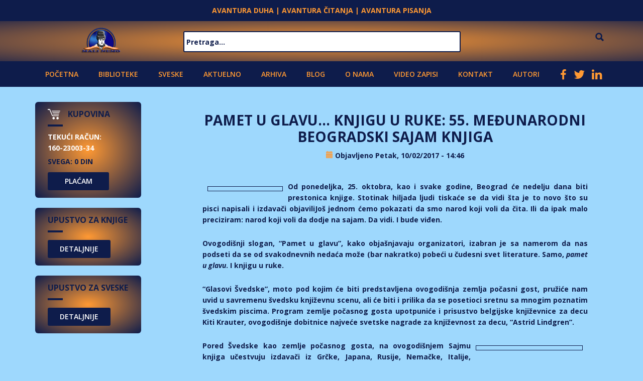

--- FILE ---
content_type: text/html; charset=utf-8
request_url: http://malinemo.rs/blog/pamet-u-glavu%E2%80%A6-knjigu-u-ruke-55-me%C4%91unarodni-beogradski-sajam-knjiga
body_size: 35843
content:
<!DOCTYPE html>
<html lang="sr" dir="ltr"
  xmlns:content="http://purl.org/rss/1.0/modules/content/"
  xmlns:dc="http://purl.org/dc/terms/"
  xmlns:foaf="http://xmlns.com/foaf/0.1/"
  xmlns:og="http://ogp.me/ns#"
  xmlns:rdfs="http://www.w3.org/2000/01/rdf-schema#"
  xmlns:sioc="http://rdfs.org/sioc/ns#"
  xmlns:sioct="http://rdfs.org/sioc/types#"
  xmlns:skos="http://www.w3.org/2004/02/skos/core#"
  xmlns:xsd="http://www.w3.org/2001/XMLSchema#">
<head profile="http://www.w3.org/1999/xhtml/vocab">
  <meta http-equiv="Content-Type" content="text/html; charset=utf-8" />
<meta name="Generator" content="Drupal 7 (http://drupal.org)" />
<link rel="canonical" href="/blog/pamet-u-glavu%E2%80%A6-knjigu-u-ruke-55-me%C4%91unarodni-beogradski-sajam-knjiga" />
<link rel="shortlink" href="/node/237" />
<meta name="MobileOptimized" content="width" />
<meta name="HandheldFriendly" content="true" />
<meta name="viewport" content="width=device-width, initial-scale=1" />
<link rel="shortcut icon" href="http://malinemo.rs/sites/default/files/favicon.png" type="image/png" />
  <title>Pamet u glavu… knjigu u ruke: 55. međunarodni beogradski sajam knjiga | malinemo</title>
  <style type="text/css" media="all">
@import url("http://malinemo.rs/modules/system/system.base.css?s78suj");
@import url("http://malinemo.rs/modules/system/system.menus.css?s78suj");
@import url("http://malinemo.rs/modules/system/system.messages.css?s78suj");
@import url("http://malinemo.rs/modules/system/system.theme.css?s78suj");
</style>
<style type="text/css" media="all">
@import url("http://malinemo.rs/modules/comment/comment.css?s78suj");
@import url("http://malinemo.rs/modules/field/theme/field.css?s78suj");
@import url("http://malinemo.rs/modules/node/node.css?s78suj");
@import url("http://malinemo.rs/modules/search/search.css?s78suj");
@import url("http://malinemo.rs/modules/user/user.css?s78suj");
@import url("http://malinemo.rs/sites/all/modules/nodeorder/css/nodeorder.css?s78suj");
@import url("http://malinemo.rs/sites/all/modules/views/css/views.css?s78suj");
@import url("http://malinemo.rs/sites/all/modules/ckeditor/css/ckeditor.css?s78suj");
</style>
<style type="text/css" media="all">
@import url("http://malinemo.rs/sites/all/modules/better_messages/better_messages_admin.css?s78suj");
@import url("http://malinemo.rs/sites/all/modules/better_messages/skins/default/better_messages.css?s78suj");
@import url("http://malinemo.rs/sites/all/modules/ctools/css/ctools.css?s78suj");
</style>
<link type="text/css" rel="stylesheet" href="//maxcdn.bootstrapcdn.com/bootstrap/3.2.0/css/bootstrap.min.css" media="all" />
<style type="text/css" media="all">
@import url("http://malinemo.rs/sites/all/libraries/superfish/css/superfish.css?s78suj");
@import url("http://malinemo.rs/sites/all/libraries/superfish/css/superfish-smallscreen.css?s78suj");
</style>
<style type="text/css" media="all">
@import url("http://malinemo.rs/sites/all/themes/bootstrap_business/css/style.css?s78suj");
@import url("http://malinemo.rs/sites/default/files/color/bootstrap_business-08c4f17b/colors.css?s78suj");
@import url("http://malinemo.rs/sites/all/themes/bootstrap_business/css/local.css?s78suj");
@import url("http://malinemo.rs/sites/all/themes/bootstrap_business/css/font-awesome.min.css?s78suj");
</style>

<!--[if (lt IE 9)]>
<link type="text/css" rel="stylesheet" href="http://malinemo.rs/sites/all/themes/bootstrap_business/css/ie8.css?s78suj" media="all" />
<![endif]-->

    
  <!-- HTML5 element support for IE6-8 -->
  <!--[if lt IE 9]>
    <script src="//html5shiv.googlecode.com/svn/trunk/html5.js"></script>
  <![endif]-->
  <script type="text/javascript" src="http://malinemo.rs/sites/all/modules/jquery_update/replace/jquery/1.7/jquery.min.js?v=1.7.2"></script>
<script type="text/javascript" src="http://malinemo.rs/misc/jquery-extend-3.4.0.js?v=1.7.2"></script>
<script type="text/javascript" src="http://malinemo.rs/misc/jquery-html-prefilter-3.5.0-backport.js?v=1.7.2"></script>
<script type="text/javascript" src="http://malinemo.rs/misc/jquery.once.js?v=1.2"></script>
<script type="text/javascript" src="http://malinemo.rs/misc/drupal.js?s78suj"></script>
<script type="text/javascript" src="http://malinemo.rs/sites/default/files/languages/sr_Gx0VcvMsmjKTeTQvDjT-iOffWW8R8PBLm7Z_hCKElDA.js?s78suj"></script>
<script type="text/javascript" src="http://malinemo.rs/sites/all/modules/google_analytics/googleanalytics.js?s78suj"></script>
<script type="text/javascript">
<!--//--><![CDATA[//><!--
(function(i,s,o,g,r,a,m){i["GoogleAnalyticsObject"]=r;i[r]=i[r]||function(){(i[r].q=i[r].q||[]).push(arguments)},i[r].l=1*new Date();a=s.createElement(o),m=s.getElementsByTagName(o)[0];a.async=1;a.src=g;m.parentNode.insertBefore(a,m)})(window,document,"script","https://www.google-analytics.com/analytics.js","ga");ga("create", "UA-5132884-1", {"cookieDomain":"auto"});ga("set", "anonymizeIp", true);ga("send", "pageview");
//--><!]]>
</script>
<script type="text/javascript" src="http://malinemo.rs/misc/textarea.js?v=7.77"></script>
<script type="text/javascript">
<!--//--><![CDATA[//><!--
jQuery(document).ready(function($) { 
		$(window).scroll(function() {
			if($(this).scrollTop() != 0) {
				$("#toTop").fadeIn();	
			} else {
				$("#toTop").fadeOut();
			}
		});
		
		$("#toTop").click(function() {
			$("body,html").animate({scrollTop:0},800);
		});	
		
		});
//--><!]]>
</script>
<script type="text/javascript" src="http://malinemo.rs/sites/all/libraries/superfish/jquery.hoverIntent.minified.js?s78suj"></script>
<script type="text/javascript" src="http://malinemo.rs/sites/all/libraries/superfish/sfsmallscreen.js?s78suj"></script>
<script type="text/javascript" src="http://malinemo.rs/sites/all/libraries/superfish/superfish.js?s78suj"></script>
<script type="text/javascript" src="http://malinemo.rs/sites/all/libraries/superfish/supersubs.js?s78suj"></script>
<script type="text/javascript" src="http://malinemo.rs/sites/all/modules/superfish/superfish.js?s78suj"></script>
<script type="text/javascript" src="http://malinemo.rs/sites/all/themes/bootstrap_business/js/script.js?s78suj"></script>
<script type="text/javascript">
<!--//--><![CDATA[//><!--
jQuery.extend(Drupal.settings, {"basePath":"\/","pathPrefix":"","ajaxPageState":{"theme":"bootstrap_business","theme_token":"owEDbyEIDQ3-XirjRDiS2nse2vZyq29o4zm-pmPbX0A","js":{"sites\/all\/modules\/jquery_update\/replace\/jquery\/1.7\/jquery.min.js":1,"misc\/jquery-extend-3.4.0.js":1,"misc\/jquery-html-prefilter-3.5.0-backport.js":1,"misc\/jquery.once.js":1,"misc\/drupal.js":1,"public:\/\/languages\/sr_Gx0VcvMsmjKTeTQvDjT-iOffWW8R8PBLm7Z_hCKElDA.js":1,"sites\/all\/modules\/google_analytics\/googleanalytics.js":1,"0":1,"misc\/textarea.js":1,"1":1,"sites\/all\/libraries\/superfish\/jquery.hoverIntent.minified.js":1,"sites\/all\/libraries\/superfish\/sfsmallscreen.js":1,"sites\/all\/libraries\/superfish\/superfish.js":1,"sites\/all\/libraries\/superfish\/supersubs.js":1,"sites\/all\/modules\/superfish\/superfish.js":1,"sites\/all\/themes\/bootstrap_business\/js\/script.js":1},"css":{"modules\/system\/system.base.css":1,"modules\/system\/system.menus.css":1,"modules\/system\/system.messages.css":1,"modules\/system\/system.theme.css":1,"modules\/comment\/comment.css":1,"modules\/field\/theme\/field.css":1,"modules\/node\/node.css":1,"modules\/search\/search.css":1,"modules\/user\/user.css":1,"sites\/all\/modules\/nodeorder\/css\/nodeorder.css":1,"sites\/all\/modules\/views\/css\/views.css":1,"sites\/all\/modules\/ckeditor\/css\/ckeditor.css":1,"sites\/all\/modules\/better_messages\/better_messages_admin.css":1,"sites\/all\/modules\/better_messages\/skins\/default\/better_messages.css":1,"sites\/all\/modules\/ctools\/css\/ctools.css":1,"\/\/maxcdn.bootstrapcdn.com\/bootstrap\/3.2.0\/css\/bootstrap.min.css":1,"sites\/all\/libraries\/superfish\/css\/superfish.css":1,"sites\/all\/libraries\/superfish\/css\/superfish-smallscreen.css":1,"sites\/all\/themes\/bootstrap_business\/css\/style.css":1,"sites\/all\/themes\/bootstrap_business\/color\/colors.css":1,"sites\/all\/themes\/bootstrap_business\/css\/local.css":1,"sites\/all\/themes\/bootstrap_business\/css\/font-awesome.min.css":1,"sites\/all\/themes\/bootstrap_business\/css\/ie8.css":1}},"jcarousel":{"ajaxPath":"\/jcarousel\/ajax\/views"},"googleanalytics":{"trackOutbound":1,"trackMailto":1,"trackDownload":1,"trackDownloadExtensions":"7z|aac|arc|arj|asf|asx|avi|bin|csv|doc(x|m)?|dot(x|m)?|exe|flv|gif|gz|gzip|hqx|jar|jpe?g|js|mp(2|3|4|e?g)|mov(ie)?|msi|msp|pdf|phps|png|ppt(x|m)?|pot(x|m)?|pps(x|m)?|ppam|sld(x|m)?|thmx|qtm?|ra(m|r)?|sea|sit|tar|tgz|torrent|txt|wav|wma|wmv|wpd|xls(x|m|b)?|xlt(x|m)|xlam|xml|z|zip"},"urlIsAjaxTrusted":{"\/blog\/pamet-u-glavu%E2%80%A6-knjigu-u-ruke-55-me%C4%91unarodni-beogradski-sajam-knjiga":true,"\/comment\/reply\/237":true},"superfish":{"1":{"id":"1","sf":{"animation":{"opacity":"show","height":"show"},"speed":"fast","autoArrows":false},"plugins":{"smallscreen":{"mode":"window_width","breakpointUnit":"px","title":"Main menu"},"supersubs":true}}}});
//--><!]]>
</script>
</head>
<body class="html not-front not-logged-in one-sidebar sidebar-first page-node page-node- page-node-237 node-type-blog i18n-sr" >
  <div id="skip-link">
    <a href="#main-content" class="element-invisible element-focusable">Skip to main content</a>
  </div>
    




<div id="small-header" class="clearfix">
    <div class="container">

        <div id="small-header-inside" class="clearfix">
            <div class="row">
                <div class="col-md-12 text-center">
                      <div class="region region-small-header">
    <div id="block-block-11" class="block block-block clearfix">

    
  <div class="content">
    <p><strong>Avantura duha | Avantura čitanja | Avantura pisanja</strong></p>
  </div>
</div>
  </div>
                </div>
            </div>
        </div>

    </div>
</div>

<!-- header -->
<header id="header" role="banner" class="clearfix">
    <div class="m-header">
        <div class="main-header">
            <div class="container">

                <!-- #header-inside -->
                <div id="header-inside" class="clearfix">
                    <div class="row">
                        <div class="col-md-3">

                                                        <div id="logo">
                            <a href="/" title="Home" rel="home"> <img src="http://malinemo.rs/sites/default/files/logo.png" alt="Home" /> </a>
                            </div>
                            
                                                        
                                                        
                            

                        </div>

                        <div class="col-md-9">
                              <div class="region region-h-right">
    <div id="block-multiblock-1" class="block block-multiblock block-search block-search-form-instance clearfix">

    
  <div class="content">
    <form action="/blog/pamet-u-glavu%E2%80%A6-knjigu-u-ruke-55-me%C4%91unarodni-beogradski-sajam-knjiga" method="post" id="search-block-form--2" accept-charset="UTF-8"><div><div class="container-inline">
      <h2 class="element-invisible">Search form</h2>
    <div class="form-item form-type-textfield form-item-search-block-form">
 <input onblur="if (this.value == &#039;&#039;) {this.value = &#039;Pretraga...&#039;;}" onfocus="if (this.value == &#039;Pretraga...&#039;) {this.value = &#039;&#039;;}" type="text" id="edit-search-block-form--2" name="search_block_form" value="Pretraga..." size="15" maxlength="128" class="form-text" />
</div>
<div class="form-actions form-wrapper" id="edit-actions--2"><input value="" type="submit" id="edit-submit--2" name="op" class="form-submit" /></div><input type="hidden" name="form_build_id" value="form-C0Uav8asvJHENzuzVj6uMbwQbnBNzOkw0rSB4On3tOg" />
<input type="hidden" name="form_id" value="search_block_form" />
</div>
</div></form>  </div>
</div>
  </div>
                        </div>

                    </div>

                    <div id="small-header-bottom-inside" class="clearfix">
                        <div class="row">
                            <div class="col-md-12 text-center">
                                                            </div>
                        </div>
                    </div>

                </div>
                <!-- EOF: #header-inside -->

            </div>
        </div>
    </div>
</header>
<!-- EOF: #header -->

<!-- #main-navigation --> 
<div id="main-navigation" class="clearfix">
    <div class="container">

        <!-- #main-navigation-inside -->
        <div id="main-navigation-inside" class="clearfix">
            <div class="row">
                <div class="col-md-12">
                    <nav role="navigation">
                                                  <div class="region region-navigation">
    <div id="block-superfish-1" class="block block-superfish col-sm-11 clearfix">

    
  <div class="content">
    <ul  id="superfish-1" class="menu sf-menu sf-main-menu sf-horizontal sf-style-none sf-total-items-10 sf-parent-items-4 sf-single-items-6"><li id="menu-219-1" class="first odd sf-item-1 sf-depth-1 sf-no-children"><a href="/" title="" class="sf-depth-1">Početna</a></li><li id="menu-808-1" class="middle even sf-item-2 sf-depth-1 sf-total-children-22 sf-parent-children-0 sf-single-children-22 menuparent"><a href="/biblioteke" class="sf-depth-1 menuparent">Biblioteke</a><ul><li id="menu-809-1" class="first odd sf-item-1 sf-depth-2 sf-no-children"><a href="/biblioteke/ad-libitum" title="" class="sf-depth-2">Ad libitum</a></li><li id="menu-810-1" class="middle even sf-item-2 sf-depth-2 sf-no-children"><a href="/biblioteke/anatomija-kritike" title="" class="sf-depth-2">Anatomija kritike</a></li><li id="menu-811-1" class="middle odd sf-item-3 sf-depth-2 sf-no-children"><a href="/biblioteke/biber%C4%8De" title="" class="sf-depth-2">Biberče</a></li><li id="menu-812-1" class="middle even sf-item-4 sf-depth-2 sf-no-children"><a href="/biblioteke/carpe-diem" title="" class="sf-depth-2">Carpe Diem</a></li><li id="menu-813-1" class="middle odd sf-item-5 sf-depth-2 sf-no-children"><a href="/biblioteke/filozofska-istra%C5%BEivanja" title="" class="sf-depth-2">Filozofska istraživanja</a></li><li id="menu-814-1" class="middle even sf-item-6 sf-depth-2 sf-no-children"><a href="/biblioteke/fokus" title="" class="sf-depth-2">Fokus</a></li><li id="menu-815-1" class="middle odd sf-item-7 sf-depth-2 sf-no-children"><a href="/biblioteke/hrestomatija" title="" class="sf-depth-2">Hrestomatija</a></li><li id="menu-816-1" class="middle even sf-item-8 sf-depth-2 sf-no-children"><a href="/biblioteke/informacione-tehnologije" title="" class="sf-depth-2">Informacione tehnologije</a></li><li id="menu-817-1" class="middle odd sf-item-9 sf-depth-2 sf-no-children"><a href="/biblioteke/kod-zlatne-ru%C5%BEe" title="" class="sf-depth-2">Kod zlatne ruže</a></li><li id="menu-818-1" class="middle even sf-item-10 sf-depth-2 sf-no-children"><a href="/biblioteke/mala-akademija" title="" class="sf-depth-2">Mala akademija</a></li><li id="menu-819-1" class="middle odd sf-item-11 sf-depth-2 sf-no-children"><a href="/biblioteke/mala-antologija" title="" class="sf-depth-2">Mala antologija</a></li><li id="menu-820-1" class="middle even sf-item-12 sf-depth-2 sf-no-children"><a href="/biblioteke/mala-enigmoteka" title="" class="sf-depth-2">Mala enigmoteka</a></li><li id="menu-821-1" class="middle odd sf-item-13 sf-depth-2 sf-no-children"><a href="/biblioteke/mali-salon" title="" class="sf-depth-2">Mali salon</a></li><li id="menu-823-1" class="middle even sf-item-14 sf-depth-2 sf-no-children"><a href="/biblioteke/%D0%B4%D1%80%D1%83%D0%B3%D0%B8-%D0%BD%D0%B0%D1%87%D0%B8%D0%BD-0" title="" class="sf-depth-2">Други начин</a></li><li id="menu-822-1" class="middle odd sf-item-15 sf-depth-2 sf-no-children"><a href="/biblioteke/manje%C5%BE" title="" class="sf-depth-2">Manjež</a></li><li id="menu-824-1" class="middle even sf-item-16 sf-depth-2 sf-no-children"><a href="/biblioteke/nagrada-mali-nemo" title="" class="sf-depth-2">Nagrada Mali Nemo</a></li><li id="menu-825-1" class="middle odd sf-item-17 sf-depth-2 sf-no-children"><a href="/biblioteke/nobelova-nagrada" title="" class="sf-depth-2">Nobelova nagrada</a></li><li id="menu-827-1" class="middle even sf-item-18 sf-depth-2 sf-no-children"><a href="/biblioteke/orbis-terrarum" title="" class="sf-depth-2">Orbis Terrarum</a></li><li id="menu-828-1" class="middle odd sf-item-19 sf-depth-2 sf-no-children"><a href="/biblioteke/talijin-ples" title="" class="sf-depth-2">Talijin ples</a></li><li id="menu-829-1" class="middle even sf-item-20 sf-depth-2 sf-no-children"><a href="/biblioteke/varo%C5%A1arije" title="" class="sf-depth-2">Varošarije</a></li><li id="menu-4193-1" class="middle odd sf-item-21 sf-depth-2 sf-no-children"><a href="/biblioteke/nova-evropa" title="" class="sf-depth-2">Nova Evropa</a></li><li id="menu-4194-1" class="last even sf-item-22 sf-depth-2 sf-no-children"><a href="/biblioteke/%C5%A1kolska-knjiga" title="" class="sf-depth-2">Školska knjiga</a></li></ul></li><li id="menu-791-1" class="middle odd sf-item-3 sf-depth-1 sf-total-children-17 sf-parent-children-0 sf-single-children-17 menuparent"><a href="/%D1%87%D0%B0%D1%81%D0%BE%D0%BF%D0%B8%D1%81-%D1%81%D0%B2%D0%B5%D1%81%D0%BA%D0%B5" class="sf-depth-1 menuparent">Sveske</a><ul><li id="menu-3907-1" class="first odd sf-item-1 sf-depth-2 sf-no-children"><a href="/sveske/sveske-2019" title="" class="sf-depth-2">Sveske 2019</a></li><li id="menu-3903-1" class="middle even sf-item-2 sf-depth-2 sf-no-children"><a href="/sveske/sveske-2018" title="" class="sf-depth-2">Sveske 2018</a></li><li id="menu-793-1" class="middle odd sf-item-3 sf-depth-2 sf-no-children"><a href="/sveske/sveske-2017" title="" class="sf-depth-2">Sveske 2017</a></li><li id="menu-794-1" class="middle even sf-item-4 sf-depth-2 sf-no-children"><a href="/sveske/sveske-2016" title="" class="sf-depth-2">Sveske 2016</a></li><li id="menu-795-1" class="middle odd sf-item-5 sf-depth-2 sf-no-children"><a href="/sveske/sveske-2015" title="" class="sf-depth-2">Sveske 2015</a></li><li id="menu-796-1" class="middle even sf-item-6 sf-depth-2 sf-no-children"><a href="/sveske/sveske-2014" title="" class="sf-depth-2">Sveske 2014</a></li><li id="menu-797-1" class="middle odd sf-item-7 sf-depth-2 sf-no-children"><a href="/sveske/sveske-2013" title="" class="sf-depth-2">Sveske 2013</a></li><li id="menu-798-1" class="middle even sf-item-8 sf-depth-2 sf-no-children"><a href="/sveske/sveske-2012" title="" class="sf-depth-2">Sveske 2012</a></li><li id="menu-799-1" class="middle odd sf-item-9 sf-depth-2 sf-no-children"><a href="/sveske/sveske-2011" title="" class="sf-depth-2">Sveske 2011</a></li><li id="menu-800-1" class="middle even sf-item-10 sf-depth-2 sf-no-children"><a href="/sveske/sveske-2010" title="" class="sf-depth-2">Sveske 2010</a></li><li id="menu-801-1" class="middle odd sf-item-11 sf-depth-2 sf-no-children"><a href="/sveske/sveske-2009" title="" class="sf-depth-2">Sveske 2009</a></li><li id="menu-802-1" class="middle even sf-item-12 sf-depth-2 sf-no-children"><a href="/sveske/sveske-2008" title="" class="sf-depth-2">Sveske 2008</a></li><li id="menu-803-1" class="middle odd sf-item-13 sf-depth-2 sf-no-children"><a href="/sveske/sveske-2007" title="" class="sf-depth-2">Sveske 2007</a></li><li id="menu-804-1" class="middle even sf-item-14 sf-depth-2 sf-no-children"><a href="/sveske/sveske-2006" title="" class="sf-depth-2">Sveske 2006</a></li><li id="menu-805-1" class="middle odd sf-item-15 sf-depth-2 sf-no-children"><a href="/sveske/sveske-2005" title="" class="sf-depth-2">Sveske 2005</a></li><li id="menu-806-1" class="middle even sf-item-16 sf-depth-2 sf-no-children"><a href="/sveske/sveske-2004" title="" class="sf-depth-2">Sveske 2004</a></li><li id="menu-807-1" class="last odd sf-item-17 sf-depth-2 sf-no-children"><a href="/sveske/sveske-2003" title="" class="sf-depth-2">Sveske 2003</a></li></ul></li><li id="menu-861-1" class="middle even sf-item-4 sf-depth-1 sf-no-children"><a href="/aktuelno" class="sf-depth-1">Aktuelno</a></li><li id="menu-2676-1" class="middle odd sf-item-5 sf-depth-1 sf-total-children-2 sf-parent-children-0 sf-single-children-2 menuparent"><a href="/arhiva" class="sf-depth-1 menuparent">Arhiva</a><ul><li id="menu-1300-1" class="first odd sf-item-1 sf-depth-2 sf-no-children"><a href="/knjizevni-konkurs" class="sf-depth-2">Književni konkurs</a></li><li id="menu-2119-1" class="last even sf-item-2 sf-depth-2 sf-no-children"><a href="/nagrada-mali-nemo-1" class="sf-depth-2">Nagrada Mali Nemo</a></li></ul></li><li id="menu-1979-1" class="middle even sf-item-6 sf-depth-1 sf-no-children"><a href="/blog" class="sf-depth-1">Blog</a></li><li id="menu-598-1" class="middle odd sf-item-7 sf-depth-1 sf-total-children-2 sf-parent-children-0 sf-single-children-2 menuparent"><a href="/o-nama" class="sf-depth-1 menuparent">O nama</a><ul><li id="menu-831-1" class="first odd sf-item-1 sf-depth-2 sf-no-children"><a href="/urednistvo" class="sf-depth-2">Uredništvo</a></li><li id="menu-832-1" class="last even sf-item-2 sf-depth-2 sf-no-children"><a href="/stalni-saradnici" class="sf-depth-2">Stalni saradnici</a></li></ul></li><li id="menu-3355-1" class="middle even sf-item-8 sf-depth-1 sf-no-children"><a href="/video-zapisi" class="sf-depth-1">Video zapisi</a></li><li id="menu-599-1" class="middle odd sf-item-9 sf-depth-1 sf-no-children"><a href="/kontakt" class="sf-depth-1">Kontakt</a></li><li id="menu-834-1" class="last even sf-item-10 sf-depth-1 sf-no-children"><a href="/autori" class="sf-depth-1">Autori</a></li></ul>  </div>
</div>
<div id="block-block-2" class="block block-block col-sm-1 pull-right clearfix">

    
  <div class="content">
    <a href="https://www.facebook.com/Mali-Nemo-izdavačka-kuća-150945418282109/" target="_blank"><i class="fa fa-facebook" aria-hidden="true"></i></a>
<a href="/u-pripremi"><i class="fa fa-twitter" aria-hidden="true"></i></a>
<a href="/u-pripremi"><i class="fa fa-linkedin" aria-hidden="true"></i></a>  </div>
</div>
  </div>
                                            </nav>
                </div>
            </div>
        </div>
        <!-- EOF: #main-navigation-inside -->

    </div>
</div>
<!-- EOF: #main-navigation -->


<!-- #page -->
<div id="page" class="clearfix">
    
    
    <!-- #main-content -->
    <div id="main-content">
        <div class="container">
        
            <!-- #messages-console -->
                        <!-- EOF: #messages-console -->
            
            <div class="row">

                                <aside class="col-md-3">  
                    <!--#sidebar-first-->
                    <section id="sidebar-first" class="sidebar clearfix">
                      <div class="region region-sidebar-first">
    <div id="block-commerce-ajax-basket-link-commerce-ajax-basket-link" class="block block-commerce-ajax-basket-link clearfix">

    <h2>Kupovina</h2>
  
  <div class="content">
    <p class="block-text">Tekući račun:<br>160-23003-34</p><p><strong>Svega: 0 DIN</strong></p><p class="pl"><a href="/cart">PLAĆAM</a></p>  </div>
</div>
<div id="block-block-4" class="block block-block clearfix">

    <h2>Upustvo za knjige</h2>
  
  <div class="content">
    <p><a href="/sites/default/files/uputstvo_za_saradnike.pdf"><input name="Detaljnije" type="button" value="Detaljnije" /></a></p>
  </div>
</div>
<div id="block-block-10" class="block block-block clearfix">

    <h2>Upustvo za sveske</h2>
  
  <div class="content">
    <p><a href="/sites/default/files/uputstvo_za_saradnike.pdf"><input name="Detaljnije" type="button" value="Detaljnije" /></a></p>
  </div>
</div>
  </div>
                    </section>
                    <!--EOF:#sidebar-first-->
                </aside>
                

                <section class="col-md-9">

                    <!-- #main -->
                    <div id="main" class="clearfix">
                    
                         
                        <!-- #breadcrumb -->
                        <div id="breadcrumb" class="clearfix">
                            <!-- #breadcrumb-inside -->
                            <div id="breadcrumb-inside" class="clearfix">
                            <ol class="breadcrumb"><li><a href="/">Home</a></li><li><a href="/blog">Blogs</a></li><li><a href="/blogs/admin">admin&#039;s blog</a></li><li>Pamet u glavu… knjigu u ruke: 55. međunarodni beogradski sajam knjiga</li></ol>                            </div>
                            <!-- EOF: #breadcrumb-inside -->
                        </div>
                        <!-- EOF: #breadcrumb -->
                        
                        
                        <!-- EOF:#content-wrapper -->
                        <div id="content-wrapper">

                                                                                    <h1 class="page-title">Pamet u glavu… knjigu u ruke: 55. međunarodni beogradski sajam knjiga</h1>
                                                        
                                                  
                            <!-- #tabs -->
                                                            <div class="tabs">
                                                                </div>
                                                        <!-- EOF: #tabs -->

                            <!-- #action links -->
                                                        <!-- EOF: #action links -->

                              <div class="region region-content">
    <div id="block-system-main" class="block block-system clearfix">

    
  <div class="content">
    <article id="node-237" class="node node-blog clearfix" about="/blog/pamet-u-glavu%E2%80%A6-knjigu-u-ruke-55-me%C4%91unarodni-beogradski-sajam-knjiga" typeof="sioc:Post sioct:BlogPost">

    <header>
            <span property="dc:title" content="Pamet u glavu… knjigu u ruke: 55. međunarodni beogradski sajam knjiga" class="rdf-meta element-hidden"></span><span property="sioc:num_replies" content="0" datatype="xsd:integer" class="rdf-meta element-hidden"></span>
          <div class="submitted">
                <span class="glyphicon glyphicon-calendar"></span> <span property="dc:date dc:created" content="2017-02-10T14:46:34+01:00" datatype="xsd:dateTime" rel="sioc:has_creator">Objavljeno Petak, 10/02/2017 - 14:46</span>      </div>
      </header>
  
  <div class="content">
    <div class="field field-name-body field-type-text-with-summary field-label-hidden"><div class="field-items"><div class="field-item even" property="content:encoded"><p><img alt="" height="124" src="http://oi52.tinypic.com/5ze7nq.jpg" style="float:left" width="150" />Od ponedeljka, 25. oktobra, kao i svake godine, Beograd će nedelju dana biti prestonica knjige. Stotinak hiljada ljudi tiskaće se da vidi šta je to novo što su pisci napisali i izdavači objaviliJoš jednom ćemo pokazati da smo narod koji voli da čita. Ili da ipak malo preciziram: narod koji voli da dodje na sajam. Da vidi. I bude viđen.</p>

<p>Ovogodišnji slogan, “Pamet u glavu”, kako objašnjavaju organizatori, izabran je sa namerom da nas podseti da se od svakodnevnih nedaća može (bar nakratko) pobeći u čudesni svet literature. Samo,&nbsp;<em>pamet u glavu</em>. I knjigu u ruke.</p>

<p>“Glasovi Švedske”, moto pod kojim će biti predstavljena ovogodišnja zemlja počasni gost, pružiće nam uvid u savremenu švedsku književnu scenu, ali će biti i prilika da se posetioci sretnu sa mnogim poznatim švedskim piscima. Program zemlje počasnog gosta upotpuniće i prisustvo belgijske književnice za decu Kiti Krauter, ovogodišnje dobitnice najveće svetske nagrade za književnost za decu, “Astrid Lindgren”.</p>

<p>Pored Švedske kao zemlje počasnog gosta, na<img alt="" height="149" src="http://oi52.tinypic.com/288nuyw.jpg" style="float:right" width="213" />&nbsp;ovogodišnjem Sajmu knjiga učestvuju izdavači iz Grčke, Japana, Rusije, Nemačke, Italije, Austrije, Španije, Portugalije, Izraela, Brazila, Irana, Angole, Hrvatske, BIH, Republike Srpske, Crne Gore, a prvi put se pojavljuju izdavači iz Slovačke i Holandije.&nbsp;<strong>Na površini od preko 31000 kvadratnih metara i među više od 800 domaćih i stranih izlagača, - sigurna sam da ćete naći knjigu koja će Vas obradovati. Ili neku kojom ćete Vi obradovati nekog ko Vam je drag.</strong></p>

<p>Prema konceptu koji je prošle godine prvi put primenjen, izlagači će biti raspoređeni po izložbenim celinama. Tako su, nakon višegodišnjeg mešanja “baba” i “žaba”, odvojeni izdavači od knjižara, čime svi dobijaju: izdavači prostor koji zaslužuju, a posetioci pregledniji sajam i mogućnost da najbolje iskoriste vreme koje su odvojili za sajamsku šetnju.</p>

<p>Dugogodišnje posetioce beogradskog sajma još prošle godine su zbunili novi nazivi starih hala. Ali, ne mari, potragu za dobrom knjigom, i pravog čitaoca, ne mogu da ometu ni ozbiljniji problemi.&nbsp;<strong>Izdavačku kuću “Mali Nemo”, kao i svake godine, naći ćete</strong>&nbsp;u Hali 1, na Vencu Miloša Crnjanskog, desno do glavnog ulaza. Uostalom, uvek se možete obratiti ljubaznom osoblju Inspektorata, zaviriti u neke od dnevnih novina koje objavljuju raspored izlagača, ili posetiti zvanični sajt beogradskog sajma knjiga na web adresi&nbsp;<a href="http://www.beogradskisajamknjiga.com/">www.beogradskisajamknjiga.com</a>.</p>

<p>Nije ni prilika ni mesto da detaljno analiziram sajamski program, možete ga naći svuda (forum, promocije, ćaskaonice, pesnički maraton, strip radionice, susret bibliotekara, okrugli sto o prevođenju…). Evo samo grubog pregleda koji može da posluži kao orijentir pri odluci kada doći na sajam (ako niste od onih koju su na sajmu svaki dan):</p>

<p><strong>Ponedeljak</strong>: Najpre otvaranje za posetioce, tiho, nenametljivo, dok izlagači doteruju poslednje detalje na štandovima. Zatim, par sati kasnije, svečano otvaranje, važni gosti, mediji, kamere. Pa ko šta voli.<br />
<strong>Utorak</strong>: Miran dan, za one koji bi da natenane razgledaju svaki naslov.<br />
<strong>Sreda</strong>: Kopija utorka.<br />
<strong>Četvrtak</strong>: Školski dan. Imate decu školskog uzrasta? Onda znate kako izgleda.<br />
<strong>Petak popodne, subota, nedelja</strong>: Vikend. Nema škole! Nema posla! Svi na sajam!<br />
<strong>Ponedeljak</strong>: Pakovanje. Sajam je zatvoren još juče. I svima je žao: umornim izlagačima jer su se taman navikli na gužvu i čitaoce, a čitaocima što se vraćaju u realnost iz koje su, uzimajući knjigu u ruku, bar na kratko, pobegli.</p>

<p>Ah, da. Još samo par važnih informacija:<br />
Radno vreme sajma knjiga (za posetioce): od 10 do 20 h.<br />
Cena ulaznice: pojedinačne 250 dinara, grupne 150 dinara.<br />
(Uvek me interesovalo da li je dvoje grupa. Ne znam.)</p>

<p>Da li ćete posetiti sajam knjiga? Koji su Vaši motivi? Koje knjige ćete najpre potražiti? Podelite svoje utiske sa nama.</p>
</div></div></div>  </div>
    
        <footer>
        <ul class="links inline"><li class="blog_usernames_blog first last"><a href="/blogs/admin" title="Read admin&#039;s latest blog entries.">admin</a></li>
</ul>    </footer>
     

  <section id="comments" class="comment-wrapper">
  
  
      <h2 class="title comment-form">Dodaj komentar</h2>
    <form class="comment-form" action="/comment/reply/237" method="post" id="comment-form" accept-charset="UTF-8"><div><div class="form-item form-type-textfield form-item-name">
  <label for="edit-name">Ime i prezime </label>
 <input type="text" id="edit-name" name="name" value="" size="30" maxlength="60" class="form-text" />
</div>
<div class="form-item form-type-textfield form-item-subject">
  <label for="edit-subject">Tema </label>
 <input type="text" id="edit-subject" name="subject" value="" size="60" maxlength="64" class="form-text" />
</div>
<div class="field-type-text-long field-name-comment-body field-widget-text-textarea form-wrapper" id="edit-comment-body"><div id="comment-body-add-more-wrapper"><div class="form-item form-type-textarea form-item-comment-body-und-0-value">
  <label for="edit-comment-body-und-0-value">Komentar <span class="form-required" title="Ovo polje je obavezno.">*</span></label>
 <div class="form-textarea-wrapper resizable"><textarea class="text-full form-textarea required" id="edit-comment-body-und-0-value" name="comment_body[und][0][value]" cols="60" rows="5"></textarea></div>
</div>
</div></div><input type="hidden" name="form_build_id" value="form-szAJLp1y5GNG-ZHio9JNK6nhkEcCI4KyJXmx5ymQ49I" />
<input type="hidden" name="form_id" value="comment_node_blog_form" />
<div class="form-actions form-wrapper" id="edit-actions"><input type="submit" id="edit-submit" name="op" value="Sačuvaj" class="form-submit" /></div></div></form>  </section>
</article>  </div>
</div>
  </div>
                            
                        </div>
                        <!-- EOF:#content-wrapper -->

                    </div>
                    <!-- EOF:#main -->

                </section>

                        
            </div>

        </div>
    </div>
    <!-- EOF:#main-content -->

        <!-- #middle-content -->
    <div id="middle-content" class="clearfix">
        <div class="container">

            <!-- #middle-content-inside -->
            <div id="middle-content-inside" class="clearfix">
                <div class="row">
                    <div class="col-md-12">
                      <div class="region region-middle-content">
    <div id="block-block-13" class="block block-block clearfix">

    
  <div class="content">
    <div id="toTop" style="display: block;"><span class="glyphicon glyphicon-chevron-up"></span><br><span class="vrh">VRH</span></div>  </div>
</div>
  </div>
                    </div>
                </div>
            </div>
            <!-- EOF:#middle-content-inside -->

        </div>
    </div>
    <!-- EOF: #middle-content -->
    
    
</div>
<!-- EOF:#page -->


<footer id="subfooter" class="clearfix">
    <div class="container">
        
        <!-- #subfooter-inside -->
        <div id="subfooter-inside" class="clearfix">
            <div class="row">
                <div class="col-md-12">
                    <!-- #subfooter-left -->
                    <div class="subfooter-area">
                                            

                                          <div class="region region-footer">
    <div id="block-menu-menu-footer-menu" class="block block-menu clearfix">

    
  <div class="content">
    <ul class="menu"><li class="first leaf"><a href="/" title="">Početna</a></li>
<li class="leaf"><a href="/biblioteke" title="">Biblioteke</a></li>
<li class="leaf"><a href="/%D1%87%D0%B0%D1%81%D0%BE%D0%BF%D0%B8%D1%81-%D1%81%D0%B2%D0%B5%D1%81%D0%BA%D0%B5" title="">Sveske</a></li>
<li class="leaf"><a href="/aktuelno" title="">Aktuelno</a></li>
<li class="leaf"><a href="/blog" title="">Blog</a></li>
<li class="leaf"><a href="/o-nama" title="">O nama</a></li>
<li class="leaf"><a href="/uslovi-kupovine" title="">Uslovi i privatnost kupovine</a></li>
<li class="last leaf"><a href="/kontakt" title="">Kontakt</a></li>
</ul>  </div>
</div>
<div id="block-block-1" class="block block-block clearfix">

    
  <div class="content">
    <p>Copyright © Mali Nemo 2002 - 2017, Sva prava zadržana.</p>
  </div>
</div>
  </div>
                    
                    </div>
                    <!-- EOF: #subfooter-left -->
                </div>
            </div>
        </div>
        <!-- EOF: #subfooter-inside -->
    
    </div>
</footer>
<!-- EOF:#subfooter -->  </body>
</html>

--- FILE ---
content_type: text/css
request_url: http://malinemo.rs/sites/all/modules/better_messages/skins/default/better_messages.css?s78suj
body_size: 2168
content:
#better-messages-default #messages-inner {
	position:relative;
	width:100%;
}
#better-messages-default .messages-label {
	color:#FFFFFF;
	font-size:12px;
	font-weight:bold;
	line-height:15px;
	margin-bottom:3px;
	padding:5px 10px;
	text-transform:uppercase;
}
#better-messages-default table {
	width:100%;
	background:transparent !important;
}
#better-messages-default table, #better-messages-default tbody, #better-messages-default td {
	border-collapse:collapse;
	margin:0;
	padding:0;
	border:0 !important;
}
#better-messages-default .tl, #better-messages-default .tr, #better-messages-default .bl, #better-messages-default .br {
	height:10px;
	overflow:hidden;
	padding:0;
	width:10px;
}
#better-messages-default .body {
	background-color:#FFFFFF;
	padding:5px;
}
#better-messages-default .footer {
	border-top:1px solid #DDDDDD;
	margin-top:10px;
	padding-top:5px;
	text-align:right;
}
#better-messages-default .b { background:transparent url(images/b.png) repeat; }
#better-messages-default .tl { background:transparent url(images/tl.png) repeat; }
#better-messages-default .tr { background:transparent url(images/tr.png) repeat; }
#better-messages-default .br { background:transparent url(images/br.png) repeat; }
#better-messages-default .bl { background:transparent url(images/bl.png) repeat; }

#better-messages-default a.message-close { 
	background:transparent url(images/closelabel1.gif) no-repeat;
	display:block;
	float:right;
	height:22px;
	width:23px;
}

#better-messages-default span.message-timer {
  float:left;
  line-height:22px;
}

#better-messages-default .messages {padding:10px 0px 10px 45px;margin-bottom:5px;overflow:auto;max-height:400px;}
#better-messages-default div.status {background:transparent url(images/status.png) no-repeat 5px 5px;border:1px solid #77DD77;}
#better-messages-default div.error {background:transparent url(images/error.png) no-repeat 5px 5px;border:1px solid #DD7777;}
#better-messages-default div.warning {background:transparent url(images/warning.png) no-repeat 5px 5px;border:1px solid #F0C020;}

h2.error {background-color:#DD7777;}
h2.warning {background-color:#F0C020;}
h2.status {background-color:#77DD77;}


--- FILE ---
content_type: text/javascript
request_url: http://malinemo.rs/sites/all/themes/bootstrap_business/js/script.js?s78suj
body_size: 212
content:
/* Script */

(function ($) {

  'use strict',

  $(document).ready(function(){
    $('.form-item-customer-profile-billing-commerce-customer-address-und-0-premise label').text('Broj telefona');
  });

})(jQuery);